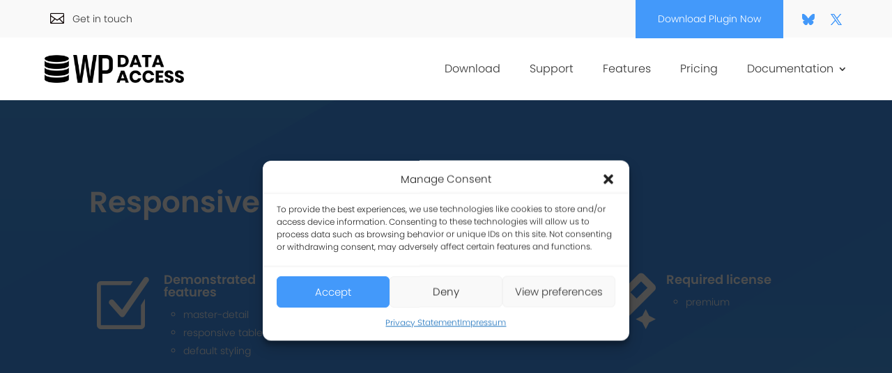

--- FILE ---
content_type: application/javascript; charset=UTF-8
request_url: https://wpdataaccess.com/wp-content/plugins/wp-data-access-premium/assets/js/wpda_datatables.js?ver=5.5.64
body_size: 6470
content:
/**
 * Javascript code needed to build tables in WordPress with jQuery DataTables.
 *
 * @author  Peter Schulz
 * @since   1.0.0
 */

if (typeof Object.assign != 'function') {
	// IE
	Object.assign = function(target, varArgs) { // .length of function is 2
		'use strict';
		var to = Object(target);
		for (var index = 1; index < arguments.length; index++) {
			var nextSource = arguments[index];
			if (nextSource != null) { // Skip over if undefined or null
				for (var nextKey in nextSource) {
					// Avoid bugs when hasOwnProperty is shadowed
					if (Object.prototype.hasOwnProperty.call(nextSource, nextKey)) {
						to[nextKey] = nextSource[nextKey];
					}
				}
			}
		}
		return to;
	};
}

function wpda_datatables_ajax_call(
	columnsvar, database, table_name, columns,
	responsive, responsive_popup_title, responsive_type, responsive_icon,
	language, sql_orderby,
	table_options_searching, table_options_ordering, table_options_paging, table_options_advanced,
	pub_id, pub_show_advanced_settings, modal_hyperlinks,
	filter_field_name, filter_field_value,
	nl2br, buttons, read_more, calc_estimate, geo_search, geo_search_options,
	wpnonce, pub_id_seq
) {
	/*
	* display possible values:
	* childrow = user toggled
	* childrowimmediate = show
	* modal = show details in modal window
	*/

	/*
	* type possible values:
	* column = no control element
	* inline = show control element
	*/

	var show_more_text = 'SHOW MORE';
	var end_of_list_text = 'END OF LIST';
	if (
		table_options_advanced !== null &&
		table_options_advanced.show_more_text !== undefined
	) {
		show_more_text = table_options_advanced.show_more_text
	}
	if (
		table_options_advanced !== null &&
		table_options_advanced.end_of_list_text !== undefined
	) {
		end_of_list_text = table_options_advanced.end_of_list_text
	}

	var responsive_control_type = "inline";
	if (responsive_icon !== "yes") {
		responsive_control_type = "column";
	}

	var childrow = {
		details: {
			display: jQuery.fn.dataTable.Responsive.display.childRow,
			renderer: function (api, rowIdx, columns) {
				var data = jQuery.map(
					columns, function (col, i) {
						if (!col.hidden ) {
							return '';
						}
						if (columnsvar[i].className==='wpda_select') {
							return '';
						}
						if (pub_show_advanced_settings==='Never' && modal_hyperlinks.includes(i)) {
							return '';
						}
						if (pub_show_advanced_settings==='If not listed' && modal_hyperlinks.includes(i) && !col.hidden) {
							return '';
						}
						return '<tr class="' + columnsvar[i].className + '">' +
							'<td class="wpda-child-label">' + columnsvar[i].label + '</td>' +
							'<td class="wpda-child-value">' + col.data + '</td>' +
							'</tr>';
					}
				).join( '' );
				var datatable = '<table class="wpda-child-table display dataTable">' + data + '</table>';
				var table     = '<tr><td>' + datatable + '</td></tr>';

				return jQuery( '<table class="wpda-child-expanded"/>' ).append( table );
			},
			type: responsive_control_type
		}
	};

	var childrowimmediate = {
		details: {
			display: jQuery.fn.dataTable.Responsive.display.childRowImmediate,
			renderer: function (api, rowIdx, columns) {
				var data = jQuery.map(
					columns, function (col, i) {
						if (!col.hidden ) {
							return '';
						}
						if (columnsvar[i].className==='wpda_select') {
							return '';
						}
						if (pub_show_advanced_settings==='Never' && modal_hyperlinks.includes(i)) {
							return '';
						}
						if (pub_show_advanced_settings==='If not listed' && modal_hyperlinks.includes(i) && !col.hidden) {
							return '';
						}
						return '<tr class="' + columnsvar[i].className + '">' +
							'<td class="wpda-child-label">' + columnsvar[i].label + '</td>' +
							'<td class="wpda-child-value">' + col.data + '</td>' +
							'</tr>';
					}
				).join( '' );
				var datatable = '<table class="wpda-child-table display dataTable">' + data + '</table>';
				var table     = '<tr><td>' + datatable + '</td></tr>';

				return jQuery( '<table class="wpda-child-expanded"/>' ).append( table );
			},
			type: responsive_control_type
		}
	};

	var modal = {
		details: {
			display: jQuery.fn.dataTable.Responsive.display.modal(
				{
					header: function (row) {
						if (table_options_advanced.css_classes) {
							return "<span class='" + table_options_advanced.css_classes + "'>" + responsive_popup_title + "</span>";
						} else {
							return responsive_popup_title;
						}
					},
					modal: {
						modal: true,
						draggable: false,
						resizable: false,
						width: "fit-content",
						position: {
							my: "left top",
							at: "left bottom"
						}
					}
				}
			),
			renderer: function (api, rowIdx, columns) {
				let data = jQuery.map(
					columns, function (col, i) {
						if (columnsvar[i].className==='wpda_select') {
							return '';
						}
						if (pub_show_advanced_settings==='Never' && modal_hyperlinks.includes(i)) {
							return '';
						}
						if (pub_show_advanced_settings==='If not listed' && modal_hyperlinks.includes(i) && !col.hidden) {
							return '';
						}
						let html =
							`<tr class="${columnsvar[i].className}">
								<td class="wpda-child-label">${columnsvar[i].label}</td>
								<td class="wpda-child-value">${col.data}</td>
							</tr>`;
						return html;
					}
				).join( '' );
				if (table_options_advanced.primary_css_classes!==undefined) {
					cssClasses = table_options_advanced.primary_css_classes;
				} else {
					cssClasses = "";
					if (window.top['wpda_publication_primary_css_classes']!==undefined) {
						// CSS added from style manager.
						cssClasses = window.top['wpda_publication_primary_css_classes'];
					}
				}
				let modalClasses = `wpda-child-table display dataTable ${cssClasses}`;
				let modalButtonClasses = "button dtr-modal-close";
				if (jQueryDataTablesDefaultOptions.wpda_styling==="jqueryui") {
					modalClasses = "ui-widget-content";
					modalButtonClasses = "ui-button fg-button uit-state-default wpda-close-button";
				}
				if (
					table_options_advanced.primary_add_modal_header===true ||
					window.top['wpda_publication_primary_css_classes']!==undefined
				) {
					data =
						`<thead><tr><td>&nbsp;</td><td>&nbsp;</td></tr></tr></thead>
							${data}
						<tfoot><tr><td>&nbsp;</td><td>&nbsp;</td></tr></tr></tfoot>`;
				}
				let datatable = `<table class="${modalClasses}">${data}</table>`;
				let label = "Close";
				if (api.settings()[0]?.oLanguage?.editor?.close!==undefined) {
					label = api.settings()[0]?.oLanguage.editor.close;
				}
				var footer =
					`<tr><td><div class="wpda-modal-footer">
						<input type="button" value="${label}" class="${modalButtonClasses}" onclick="jQuery('.dtr-modal').remove()"/>
					</div></td></tr>`;
				var table =
					`<tr><td>${datatable}</td></tr>${footer}`;

				return jQuery( '<table class="wpda-child-modal ' + cssClasses + '"/>' ).append( table );
			},
			type: responsive_control_type
		}
	};

	var responsive_value = false;
	if (responsive === 'yes') {
		switch (responsive_type) {
			case "modal":
				responsive_value = modal;
				break;
			case "expanded":
				responsive_value = childrowimmediate;
				break;
			default:
				/* collapsed */
				responsive_value = childrow;
		}
	}

	orderby = [];
	if ( sql_orderby != '') {
		sql_orderby.split("|").forEach(function (item) {
			orderby_array = item.split(",");
			orderby.push(orderby_array);
		});
	}

	var jQueryDataTablesUserOptions = {
		searching: table_options_searching,
		ordering: table_options_ordering,
		paging: table_options_paging
	};
	if (!table_options_paging) {
		jQueryDataTablesUserOptions.serverSide = false;
	}

	// Allow user to use more button to load additional rows
	var more_rows = [];
	var more_start = 0;
	var more_limit = 10;
	var more_new = true;

	// Prevent counting on each request to improve performance
	var wpda_paginationButtonPressed = false;

	if (table_options_advanced!==null && table_options_advanced.pageLength!==undefined && !isNaN(table_options_advanced.pageLength)) {
		more_limit = table_options_advanced.pageLength;
	}

	if (
		table_options_advanced!==null &&
		(
			table_options_advanced.wpda_use_estimates_only===true ||
			table_options_advanced.wpda_use_estimates_only==="true"
		)
	) {
		table_options_advanced.pagingType = "simple_numbers";
		jQuery.fn.DataTable.ext.pager.numbers_length = 7;
	}

	var jQueryDataTablesDefaultOptions = {
		responsive: responsive_value,
		processing: true,
		serverSide: true,
		stateSave: false,
		bAutoWidth: false,
		columnDefs: columnsvar,
		order: orderby,
		buttons: buttons,
		searchBuilder: {
			enterSearch: true,
			depthLimit: 2
		},
		ajax: {
			method: "POST",
			url: wpda_publication_vars.wpda_ajaxurl,
			data: function(data, event) {
				data.action ="wpda_datatables";
				data.wpnonce = wpnonce;
				data.pubid = pub_id;
				if (pub_id=='0') {
					// For backward compatibility
					data.wpdasrc = database;
					data.wpdatabs = table_name;
					data.wpdacols = columns;
				}
				data.filter_field_name = filter_field_name;
				data.filter_field_value = filter_field_value;
				data.nl2br = nl2br;
				if (table_options_advanced!==null && table_options_advanced.wpda_use_estimates_only!==undefined) {
					data.wpda_use_estimates_only = table_options_advanced.wpda_use_estimates_only;
				}
				if (read_more==="true") {
					if (more_new) {
						more_start = 0;
					} else {
						more_start += more_limit;
					}
					data.more_start = more_start;
					data.more_limit = more_limit;
				}
				jQuery.each(window.location.search.replace('?','').split('&'), function(index, val) {
					var urlparam = val.split('=');
					if (urlparam.length===2) {
						if (urlparam[0].substring(0, 19) === 'wpda_search_column_') {
							urlParameterValue = urlparam[1].toString().replace(/%/g, "%25")
							urlParameterValue = urlParameterValue.replace(/%2525/g, "%25")
							data[urlparam[0]] = decodeURIComponent(urlParameterValue);
						}
					}
				});
				var wpda_post_vars_name = table_name + "_" + pub_id + "_args";
				if (window[wpda_post_vars_name] && Array.isArray(window[wpda_post_vars_name])) {
					for (let i=0; i<window[wpda_post_vars_name].length; i++) {
						for (var key in window[wpda_post_vars_name][i]) {
							if (key.substring(0, 19) === 'wpda_search_column_') {
								data[key] = window[wpda_post_vars_name][i][key];
							}
						}
					}
				}
				// Add GET Params
				var wpda_url_get_params = table_name + "_" + pub_id + "_gets";
				if (window[wpda_url_get_params] && Array.isArray(window[wpda_url_get_params])) {
					for (let i=0; i<window[wpda_url_get_params].length; i++) {
						for (var key in window[wpda_url_get_params][i]) {
							if (!data["get"]) {
								data["get"] = {};
							}
							data["get"][key] = window[wpda_url_get_params][i][key];
						}
					}
				}
				// Add POST Params
				var wpda_url_post_params = table_name + "_" + pub_id + "_posts";
				if (window[wpda_url_post_params] && Array.isArray(window[wpda_url_post_params])) {
					for (let i=0; i<window[wpda_url_post_params].length; i++) {
						for (var key in window[wpda_url_post_params][i]) {
							if (!data["post"]) {
								data["post"] = {};
							}
							data["post"][key] = window[wpda_url_post_params][i][key];
						}
					}
				}
				var function_name = 'wpda_' + table_name + '_advanced_' + pub_id;
				if (typeof window[function_name] === "function") {
					var return_value = window[function_name]();
					if (Array.isArray(return_value)) {
						for (var key in return_value) {
							data[key] = return_value[key];
						}
					}
				}
				if (
					window['detailQuery']!==undefined &&
					Array.isArray(window['detailQuery']) &&
					window['detailQuery'].tableId===table_name+pub_id
				) {
					for (let i=0; i<window['detailQuery'].length; i++) {
						if (
							window['detailQuery'][i].key!==undefined &&
							window['detailQuery'][i].val!==undefined
						) {
							data[window['detailQuery'][i].key] = window['detailQuery'][i].val;
						}
					}
				}
				if (geo_search!=='') {
					if (
						table_options_advanced.wpda_geo &&
						table_options_advanced.wpda_geo.map_location==="user"
					) {
						map_location = "user";
						if ( wpda_user_coords !== null ) {
							initial_lat = wpda_user_coords.latitude;
							initial_lng = wpda_user_coords.longitude;
						} else {
							initial_lat = undefined;
							initial_lng = undefined;
						}
					} else {
						map_location = "fixed";
						initial_lat = geo_search_options.initial_lat;
						initial_lng = geo_search_options.initial_lng;
					}
					radius = geo_search_options.radius;
					if (jQuery("#" + table_name + pub_id + "_georange").val()) {
						radius = jQuery("#" + table_name + pub_id + "_georange").val();
					}
					unit = geo_search_options.unit;
					if (jQuery("#" + table_name + pub_id + "_geounits").val()) {
						unit = jQuery("#" + table_name + pub_id + "_geounits").val();
					}
					geosearch = {
						map_location: map_location,
						initial_lat: initial_lat,
						initial_lng: initial_lng,
						radius: radius,
						unit: unit
					}
					data.geosearch = geosearch;
				}

				// Prevent counting on each request to improve performance
				let table = jQuery("#" + table_name + pub_id + pub_id_seq).DataTable();
				if (table.ajax.json()) {
					data.records_total = table.ajax.json().recordsTotal;
					if (wpda_paginationButtonPressed) {
						data.records_filtered = table.ajax.json().recordsFiltered;
					}
				}
				wpda_paginationButtonPressed = false;

				// console.log(data);
			},
			dataSrc: function(data) {
				if (read_more==="true") {
					if (data.data.length<more_limit) {
						jQuery("#" + table_name + pub_id + "_more_button").prop('disabled', true).html(end_of_list_text);
					} else {
						jQuery("#" + table_name + pub_id + "_more_button").prop('disabled', false).html(show_more_text);
					}
					if (more_new) {
						more_rows = data.data;
					} else {
						more_rows = more_rows.concat(data.data);
					}
					more_new = true;

					return more_rows;
				}

				return data.data;
			}
		},
		infoCallback: function( settings, start, end, max, total, pre ) {
			if (read_more==="true") {
				if (jQueryDataTablesDefaultOptions.wpda_search_more_info) {
					return jQueryDataTablesDefaultOptions
							.wpda_search_more_info
							.replaceAll("_START_", start)
							.replaceAll("_END_", end)
							.replaceAll("_MAX_", max)
							.replaceAll("_TOTAL_", total);
				} else {
					return end + " rows selected (from " + total + " entries)";
				}
			}

			return (calc_estimate === 'true' ? '~' : '') +  pre;
		},
		initComplete: function(settings, json) {
			if (jQueryDataTablesDefaultOptions.wpda_styling==="jqueryui") {
				jQuery("#" + table_name + pub_id + pub_id_seq + "_wrapper .dt-button").removeClass("dt-button").addClass("fg-button ui-button ui-state-default");
				jQuery("#" + table_name + pub_id + pub_id_seq + "_wrapper .wpda_search_textbox").css("background-color", "transparent").css("color", "inherit");
			}
			if (jQueryDataTablesDefaultOptions.wpda_geo) {
				if ( jQueryDataTablesDefaultOptions.wpda_geo.map_location==="user" ) {
					wpda_get_user_location(table_name, pub_id);
				}
				if (
					jQueryDataTablesDefaultOptions.wpda_geo.geo_filter &&
					'after' === jQueryDataTablesDefaultOptions.wpda_geo.geo_filter
				) {
					jQuery("#" + table_name + pub_id + "_filter").append(geo_search);
				} else {
					jQuery("#" + table_name + pub_id + "_filter").prepend(geo_search);
				}
				jQuery("#" + table_name + pub_id + "_wrapper").append(jQuery("#" + table_name + pub_id + "_geocontainer"));
				jQuery("#" + table_name + pub_id + "_georange").on("change", function() {
					update_table(table_name, pub_id);
				});
				jQuery("#" + table_name + pub_id + "_geounits").on("change", function() {
					update_table(table_name, pub_id);
				});
				jQuery("#" + table_name + pub_id + "_geobutton").on("click", function() {
					if (
						jQueryDataTablesDefaultOptions.wpda_geo.map_location==="user" &&
						wpda_user_coords === null
					) {
						alert("Missing user location information");
					} else {
						if (jQuery("#" + table_name + pub_id + "_geocontainer").is(":visible")) {
							jQuery("#" + table_name + pub_id + "_geocontainer").hide();
						} else {
							jQuery("#" + table_name + pub_id + "_geocontainer").css('display', 'inline-block')
						}

						wpdaproGeolocationRefreshMap();
					}
				});
				if (
					jQueryDataTablesDefaultOptions.wpda_geo.map_init &&
					'open' === jQueryDataTablesDefaultOptions.wpda_geo.map_init
				) {
					setTimeout(function(){
						if (jQuery("#" + table_name + pub_id + "_geocontainer").is(":visible")) {
							jQuery("#" + table_name + pub_id + "_geocontainer").hide();
						} else {
							jQuery("#" + table_name + pub_id + "_geocontainer").css('display', 'inline-block')
						}

						wpdaproGeolocationRefreshMap();
					}, 100);
				}
			}

			if (responsive === 'yes') {
				try {
					hiddenColumns = this.api().columns().responsiveHidden();
					for (i=0; i<hiddenColumns.length; i++) {
						if (!hiddenColumns[i]) {
							hide_header_and_footer_of_hidden_column(table_name, pub_id, pub_id_seq, i);
						}
					}
				} catch(err) {
					console.log(err);
				}
			}

			if (
				jQueryDataTablesDefaultOptions.wpda_search_force_enter!==false &&
				jQueryDataTablesDefaultOptions.wpda_search_force_enter!=="false"
			) {
				// Force press enter for global search and search builder
				jQueryDataTablesDefaultOptions.search = {
					return: true
				}
				// Force press enter for column search
				enterKeySearch(settings, jQueryDataTablesDefaultOptions);
			} else {
				// search on each key press
				noEnterKeySearch(settings, jQueryDataTablesDefaultOptions);
			}

			if (jQueryDataTablesDefaultOptions.userInitComplete) {
				jQueryDataTablesDefaultOptions.userInitComplete(settings, json);
			}

			if (jQuery.fn.tooltip) {
				// Add ui tooltip to jdt buttons
				jQuery(".wpda_tooltip").tooltip();
			}

			// Prevent counting on each request to improve performance
			jQuery("#" + table_name + pub_id + pub_id_seq + "_wrapper .dataTables_paginate, #" + table_name + pub_id + "_wrapper .dataTables_length").on("mousedown", "a, select", function () {
				wpda_paginationButtonPressed = true;
			});
			jQuery("#" + table_name + pub_id + pub_id_seq + "_wrapper .dataTables_paginate").on("click", "a", function () {
				wpda_paginationButtonPressed = false;
			});
			jQuery("#" + table_name + pub_id + pub_id_seq + "_wrapper .dataTables_length").on("change", "select", function () {
				wpda_paginationButtonPressed = false;
			});

			if (jQueryDataTablesOptions.wpda_seo_links!==undefined) {
				// Add SEO links
				wpdaTableSeo(settings, json, jQueryDataTablesOptions.wpda_seo_links);
			}
		},
		drawCallback: function(settings) {
			// console.log(settings);

			table = jQuery("#" + table_name + pub_id + pub_id_seq).DataTable();
			paging_start = table.page.info().start;
			paging_length = table.page.info().length;

			if (jQueryDataTablesDefaultOptions.wpda_geo) {
				showmap = true;
				if (
					jQueryDataTablesDefaultOptions.wpda_geo.show_map !== undefined &&
					jQueryDataTablesDefaultOptions.wpda_geo.show_map === false
				) {
					showmap = false;
				}

				if (showmap) {
					get_map_data = true;
					if (
						jQueryDataTablesDefaultOptions.wpda_geo &&
						jQueryDataTablesDefaultOptions.wpda_geo.map_location==="user" &&
						wpda_user_coords === null
					) {
						get_map_data = false;
					}

					if (get_map_data) {
						radius = geo_search_options.radius;
						if (jQuery("#" + table_name + pub_id + "_georange").val()) {
							radius = jQuery("#" + table_name + pub_id + "_georange").val();
						}
						unit = geo_search_options.unit;
						if (jQuery("#" + table_name + pub_id + "_geounits").val()) {
							unit = jQuery("#" + table_name + pub_id + "_geounits").val();
						}

						if (typeof deleteAllMarkers==="function") {
							deleteAllMarkers();
						}

						if (typeof popupClose==="function") {
							popupClose();
						}

						args = {};
						args.start = paging_start;
						args.step = paging_length;
						args.radius = radius;
						args.unit = unit;
						args.msg = settings.json.msg;
						if (
							jQueryDataTablesDefaultOptions.wpda_geo &&
							jQueryDataTablesDefaultOptions.wpda_geo.map_location==="user" &&
							wpda_user_coords !== null
						) {
							args.user_latitude = wpda_user_coords.latitude;
							args.user_longitude = wpda_user_coords.longitude;
						}
						// Global search
						args.search = table.search(this.value);
						filter_args = {}
						// Column search
						var searchBoxes = jQuery("#" + table_name + pub_id + pub_id_seq + "_wrapper .wpda_search_boxes");
						for (var i=0; i<searchBoxes.length; i++) {
							if (jQuery(searchBoxes[i]).val()!=="") {
								filter_args[jQuery(searchBoxes[i]).data("id")] = jQuery(searchBoxes[i]).val();
							}
						}
						// Add Search Panes
						let sp = jQuery("div.dtsp-searchPane");
						let searchPanes = [];
						for (let i=0; i<sp.length; i++) {
							let columnSearch = jQuery(sp[i]).find("table").DataTable().rows({selected: true}).data().toArray();
							for (let j=0; j<columnSearch.length; j++) {
								let columnIndex = jQueryDataTablesDefaultOptions.searchPanes.columns[i];
								let columnName = jQueryDataTablesDefaultOptions.columnDefs[columnIndex].name;
								if (columnSearch[j].filter) {
									searchPanes.push({ "key": columnName, "val": columnSearch[j].filter });
								}
							}
						}
						// Add Search Builder
						let searchBuilder = [];
						if (jQuery(".dtsb-criteria").length>0) {
							let sb = table.searchBuilder.getDetails();
							function updateColumnNames(obj) {
								for (const property in obj) {
									if (obj.criteria!==undefined && Array.isArray(obj.criteria)) {
										for (let i = 0; i < obj.criteria.length; i++) {
											let columnName = jQuery("div.dtsb-searchBuilder select.dtsb-data option:selected:contains(" + obj.criteria[i].data + ")").val();
											if (columnName!==undefined) {
												columnName = jQueryDataTablesDefaultOptions.columnDefs[columnName].name;
												if (columnName!==undefined) {
													obj.criteria[i].origData = columnName;
												}
											}
										}
									}
								}
								return obj;
							}
							searchBuilder = updateColumnNames(sb);
						}

						args.msg = {
							filter_args: filter_args,
							searchPanes: searchPanes,
							searchBuilder: searchBuilder
						};
						// console.log(args);

						if (typeof wpdaproGetGeoData==="function") {
							wpdaproGetGeoData(args);
						}

						if (unit==='mile') {
							jQuery(".wpda_geo_unit").html(" (mi)");
						} else {
							jQuery(".wpda_geo_unit").html(" (km)");
						}

						if (
							jQueryDataTablesDefaultOptions.wpda_geo.geo_marker_column === 0 ||
							(
								jQueryDataTablesDefaultOptions.wpda_geo.geo_marker_column &&
								!isNaN(jQueryDataTablesDefaultOptions.wpda_geo.geo_marker_column)
							)
						) {
							var labelIndex = 0;
							for (var i=0; i<table.rows().data().length; i++) {
								node = jQuery(this.api().cell(i, jQueryDataTablesDefaultOptions.wpda_geo.geo_marker_column).node());
								marker = '<div class="wpda_geo_map_marker_link"><a href="javascript:void(0)" onclick="popupMarker(\'' + String.fromCharCode(65+labelIndex) + '\')">' + String.fromCharCode(65+labelIndex) + '</a></div>';
								node.append(marker);
								labelIndex++;
							}
						}
					}
				}
			}

			if (buttons.length > 0) {
				jQuery("#" + table_name + pub_id + pub_id_seq).find("td").on("click", function(e) {
					if (jQuery(this).hasClass("dtr-control")) {
						table = jQuery("#" + table_name + pub_id + pub_id_seq).DataTable();
						if (!table.responsive.hasHidden()) {
							// Overwrite default icon behaviour
							selectedRows = table.row({selected : true});
							if (selectedRows[0].includes(this._DT_CellIndex.row)) {
								table.row(':eq(' + this._DT_CellIndex.row + ')', { page: 'current' }).deselect();
							} else {
								table.row(':eq(' + this._DT_CellIndex.row + ')', { page: 'current' }).select();
							}
						}
					}
				});
			}

			if (
				jQueryDataTablesDefaultOptions.wpda_use_estimates_only===true ||
				jQueryDataTablesDefaultOptions.wpda_use_estimates_only==="true"
			) {
				if (jQuery("#" + table_name + pub_id + pub_id_seq + "_paginate span a").length>0) {
					// default, compact, jQueryUI
					jQuery("#" + table_name + pub_id + pub_id_seq + "_paginate span a:last-child").hide();
				} else if (jQuery("#" + table_name + pub_id + pub_id_seq + "_paginate ul").length>0) {
					// foundation, bootstrap3, bootstrap4
					jQuery("#" + table_name + pub_id + pub_id_seq + "_paginate ul li:nth-last-child(2)").hide();
				} else {
					// semantic
					jQuery("#" + table_name + pub_id + pub_id_seq + "_paginate a:nth-last-child(2)").hide();
				}
			}

			if (jQueryDataTablesDefaultOptions.userDrawCallback) {
				jQueryDataTablesDefaultOptions.userDrawCallback(settings);
			}

			var fncSetModalWidth = table_name + pub_id + pub_id_seq + "SetModalWidth";
			if (typeof window[fncSetModalWidth] === "function") {
				window[fncSetModalWidth]();
			}
		}
	};

	if ( typeof Object.assign != 'function' ) {
		var jQueryDataTablesOptions = jQueryDataTablesDefaultOptions;
	} else {
		var jQueryDataTablesOptions = Object.assign(jQueryDataTablesDefaultOptions, jQueryDataTablesUserOptions);
	}

	convert_string_to_function(table_options_advanced);
	jQueryDataTablesOptions = Object.assign(jQueryDataTablesOptions, table_options_advanced);

	if (jQueryDataTablesOptions.language==undefined) {
		jQueryDataTablesOptions.language = {};
	}
	jQueryDataTablesOptions.language.url = "https://cdn.datatables.net/plug-ins/1.13.1/i18n/" + language + ".json";

	// console.log(jQueryDataTablesOptions);

	jQuery("#" + table_name + pub_id + pub_id_seq).addClass('wpda-datatable');
	jQuery("#" + table_name + pub_id + pub_id_seq).DataTable(jQueryDataTablesOptions);
	jQuery("#" + table_name + pub_id + pub_id_seq).on("click", "tr", function () {
		// Add actions to open modal
		jQuery(".dtr-modal-display").draggable();
		jQuery(".dtr-modal-display").resizable();
		jQuery("body div.dtr-modal div.dtr-modal-display").css("top", function() {
			var displayHeight = ( jQuery(window).height() - jQuery("body div.dtr-modal div.dtr-modal-display").height() ) / 2;
			if (displayHeight<0) {
				displayHeight = 0; // Just to be sure
			}
			return displayHeight + "px";
		});
	});

	if (jQuery("#" + table_name + pub_id + "_more_button").length>0) {
		// Add load more rows action
		jQuery("#" + table_name + pub_id + "_more_button").on("click", function() {
			more_new = false;
			jQuery("#" + table_name + pub_id + pub_id_seq).DataTable().draw("page");
			let scrolledHeight = jQuery("#" + table_name + pub_id + " tr").height() * 10;
			window.scrollBy(0,scrolledHeight);
		});
	}

	if (window.top['wpda_publication_status']!==undefined) {
		window.top['wpda_publication_status']['completed'] = true;
	}
}

function convert_string_to_function(obj) {
	for (var prop in obj) {
		if (typeof obj[prop]=='string') {
			if (obj[prop].substr(0,8)=='function') {
				fnc = obj[prop];
				delete obj[prop];
				var f = new Function("return " + fnc);
				if (prop==="initComplete") {
					// Plugin users cannot overwrite initComplete
					prop = "userInitComplete";
				}
				if (prop==="drawCallback") {
					// Plugin users cannot overwrite initComplete
					prop = "userDrawCallback";
				}
				obj[prop] = f();
			}
		} else {
			convert_string_to_function(obj[prop]);
		}
	}
}

function hide_header_and_footer_of_hidden_column(table_name, pub_id, pub_id_seq, i) {
	// Hide labels of dynamic hyperlinks and double header rows
	var tr_head0 = jQuery("#" + table_name + pub_id + pub_id_seq).find('thead tr').eq(0);
	tr_head0.find('th').eq(i).hide();
	tr_head0.find('td').eq(i).hide();

	var tr_head1 = jQuery("#" + table_name + pub_id + pub_id_seq).find('thead tr').eq(1);
	tr_head1.find('th').eq(i).hide();
	tr_head1.find('td').eq(i).hide();

	var tr_foot  = jQuery("#" + table_name + pub_id + pub_id_seq).find('tfoot tr').eq(0);
	tr_foot.find('th').eq(i).hide().find('td').eq(i).hide();
}

function post_publication_widget(table_name, pub_id) {
	// responsive data table widgets do not rerender correctly with search box in header
	jQuery("#" + table_name + pub_id + ' thead tr:last-child th').each(function(i) {
		if (jQuery(this).is(":visible")) {
			jQuery("#" + table_name + pub_id + ' thead tr:first-child td:nth-child(' + i + ')').show();
		} else {
			jQuery("#" + table_name + pub_id + ' thead tr:first-child td:nth-child(' + i + ')').hide();
		}
	});
}

function update_table(table_name, pub_id) {
	jQuery("#" + table_name + pub_id).DataTable().draw();
}

var wpda_user_coords = null;
function wpda_get_user_location(table_name, pub_id) {
	if (!navigator.geolocation) {
		alert("Geolocation is not supported by your browser");
	} else {
		navigator.geolocation.getCurrentPosition(
			function(pos) {
				if (pos.coords===undefined) {
					wpda_user_coords = null;
					alert("ERROR - Could not determine user location");
				} else {
					wpda_user_coords = pos.coords;
					update_table(table_name, pub_id);
				}
			},
			function(err) {
				wpda_user_coords = null;
				alert("ERROR - " + err);
			},
			{
				enableHighAccuracy: true,
				timeout: 5000,
				maximumAge: 0
			}
		);
	}
}

/**
 * Author: Charles Godwin
 * @since  4.2.6
 */
function enterKeySearch(oSettings, options) {
	sTableID = "#" + oSettings.sTableId;

	jQuery(sTableID + "_filter input").off();
	jQuery(sTableID + "_filter input").on("keyup", { sTableID: sTableID }, function (e) {
		if (e.keyCode == 13) { /* Enter key */
			jQuery(e.data.sTableID).DataTable().search(this.value).draw();
		}
	});

	jQuery(sTableID + "_wrapper .wpda_search_textbox").off();
	jQuery(sTableID + "_wrapper .wpda_search_textbox").on("keyup", { sTableID: sTableID }, function (e) {
		if (e.keyCode == 13) { /* Enter key */
			if (options.serverSide) {
				jQuery(e.data.sTableID).DataTable().draw();
			} else {
				let idx = jQuery(e.data.sTableID).DataTable().column(jQuery(this).data("id")+":name").index();
				jQuery(e.data.sTableID).DataTable().column(idx).search(this.value).draw();
			}
		}
	});

	searchListbox(sTableID, options);
}

function noEnterKeySearch(oSettings, options) {
	sTableID = "#" + oSettings.sTableId;

	jQuery(sTableID + "_wrapper .wpda_search_textbox").off();
	jQuery(sTableID + "_wrapper .wpda_search_textbox").on("keyup", {sTableID: sTableID}, function (e) {
		if (options.serverSide) {
			jQuery(e.data.sTableID).DataTable().draw();
		} else {
			let idx = jQuery(e.data.sTableID).DataTable().column(jQuery(this).data("id") + ":name").index();
			jQuery(e.data.sTableID).DataTable().column(idx).search(this.value).draw();
		}
	});

	searchListbox(sTableID, options);
}

function searchListbox(sTableID, options) {
	jQuery(sTableID + "_wrapper .wpda_search_listbox").off();
	jQuery(sTableID + "_wrapper .wpda_search_listbox").on("change", { sTableID: sTableID }, function (e) {
		if (options.serverSide) {
			jQuery(e.data.sTableID).DataTable().draw();
		} else {
			let idx = jQuery(e.data.sTableID).DataTable().column(jQuery(this).data("id")+":name").index();
			jQuery(e.data.sTableID).DataTable().column(idx).search('\\b' + this.value + '\\b', true, false).draw();
		}
	});
}

--- FILE ---
content_type: application/javascript; charset=UTF-8
request_url: https://wpdataaccess.com/wp-content/plugins/wp-data-access-premium/assets/premium/js/wpda_datatables.js?ver=5.5.64
body_size: 1133
content:
function export_publication_selection_to_sql(table_name, pub_id, wp_nonce, primary_key) {
	// Get table data
	table = jQuery('#' + table_name + pub_id ).DataTable();
	rows = table.rows({selected:true});
	if (table.rows({selected:true}).count()===0) {
		rows = table.rows();
	}
	data = rows.data();

	// Add key values to array
	ids = [];
	rows.every(function ( rowIdx, tableLoop, rowLoop ) {
		for (var p in primary_key) {
			ids.push(data[rowLoop][p]);
		}
	});

	// Define target url and add arguments
	url =
		wpda_publication_vars.wpda_ajaxurl +
		"?action=wpda_export&type=row&mysql_set=off&show_create=off&show_comments=off&format_type=sql" +
		"&pub_id=" + pub_id +
		"&table_names=" + table_name +
		"&_wpnonce=" + wp_nonce;

	// Add keys to url
	for (i=0; i<ids.length; i++) {
		for (var pk in primary_key) {
			url += '&' + primary_key[pk] + '[' + i + ']=' + encodeURIComponent(ids[i]);
		}
	}

	window.location.href = url;
}

function wpdaTableSeo(settings, json, wpda_seo_links) {
	let args = location.href.split("/");
	if (args.length>5 && args[args.length-3]==="pg") {
		const pageId = args[args.length-2];
		if (!isNaN(pageId) && pageId>0) {
			jQuery("#" + settings.sTableId).on("init.dt", function() {
				jQuery("#" + settings.sTableId).DataTable().page(parseInt(pageId)-1).draw(false);
			});

			let previousButton = "";
			let previousLink = "< Previous page";
			if (pageId>1) {
				args[args.length-2] = parseInt(pageId)-1;
				if (wpda_seo_links.link_previous!==undefined) {
					previousLink = wpda_seo_links.link_previous;
				}
				previousButton = '<a href="' + args.join("/") + `">${previousLink}</a>`;
			}

			let nextButton = "";
			let nextLink = "Next page >";
			if (parseInt(pageId)<Math.ceil(json.recordsFiltered/json.data.length)) {
				args[args.length-2] = parseInt(pageId)+1;
				if (wpda_seo_links.link_next!==undefined) {
					nextLink = wpda_seo_links.link_next;
				}
				nextButton = '<a href="' + args.join("/") + `">${nextLink}</a>`;
			}

			let elmId = settings.sTableId + "_wrapper";
			let content =
				`<div class="wpda-table-seo">
					<span style="float:left">${previousButton}</span>
					<span style="float:right">${nextButton}</span>
				</div>`;
			if (wpda_seo_links.display==="inline") {
				jQuery("#" + elmId).append(content);
			} else {
				jQuery("#" + elmId).after(content);
			}
		}
	}
}

function wpda_init_master_detail(settings, json, pubId, tableName, masterColumn, detailColumn) {
	if (
		Array.isArray(masterColumn) &&
		Array.isArray(detailColumn) &&
		masterColumn.length!==detailColumn.length
	) {
		console.error("ERROR: Number of master columns does not match number of detail columns");
		return;
	}

	if (
		(
			Array.isArray(masterColumn) &&
			! Array.isArray(detailColumn)
		) ||
		(
			! Array.isArray(masterColumn) &&
			Array.isArray(detailColumn)
		)
	) {
		console.error("ERROR: Master columns format does not match detail columns format");
		return;
	}

	let tableId = tableName + pubId;

	let masterColumns = window["wpdaDbColumns" + settings.sTableId.replace(/[^a-zA-Z0-9-]/g, "")];
	if (masterColumns===undefined) {
		console.error("ERROR: Missing column object");
		return;
	}
	let masterColumnIds = [];
	if (Array.isArray(masterColumn)) {
		for (let i=0; i<masterColumn.length; i++) {
			masterColumnIds[i] = wpda_get_index_master_detail(masterColumns, masterColumn[i]);
		}
	} else {
		masterColumnIds[0] = wpda_get_index_master_detail(masterColumns, masterColumn);
	}

	let detailColumns = window["wpdaDbColumns" + tableId.replace(/[^a-zA-Z0-9-]/g, "")];
	if (detailColumns===undefined) {
		console.error("ERROR: Missing column object");
		return;
	}
	let detailColumnIds = [];
	if (Array.isArray(detailColumn)) {
		for (let i=0; i<detailColumn.length; i++) {
			detailColumnIds[i] = wpda_get_index_master_detail(detailColumns, detailColumn[i]);
		}
	} else {
		detailColumnIds[0] = wpda_get_index_master_detail(detailColumns, detailColumn);
	}

	let detailOptions = window["wpdaDbColumns" + tableId.replace(/[^a-zA-Z0-9-]/g, "") + "_advanced_options"];
	let serverSide = detailOptions.serverSide===undefined || detailOptions.serverSide===true;

	jQuery("#" + tableName + pubId + "_wrapper").hide();
	jQuery("#" + settings.sTableId).on("click", "td", function () {
		let value = null;
		if (Array.isArray(masterColumn)) {
			value = {};
			for (let i=0; i<masterColumn.length; i++) {
				let row = jQuery("#" + settings.sTableId).DataTable().row(jQuery(this).closest("tr")).data();
				value[i] = row[masterColumnIds[i]];
			}
		} else {
			let row = jQuery("#" + settings.sTableId).DataTable().row(jQuery(this).closest("tr")).data();
			value = row[masterColumnIds[0]];
		}

		if (!serverSide) {
			// Client side processing
			if (Array.isArray(detailColumn)) {
				for (let i=0; i<detailColumn.length; i++) {
					jQuery("#" + tableId).DataTable().column(detailColumnIds[i]).search(value[i]);
				}
			} else {
				jQuery("#" + tableId).DataTable().column(detailColumnIds[0]).search(value);
			}
		} else {
			// Server side processing
			wpda_add_server_side_args(tableId, detailColumn, value);
		}

		jQuery("#" + tableId).DataTable().draw();
		jQuery("#" + tableId + "_wrapper").show();
	});

	// Define default where for detail table
	wpda_sync_master_detail(settings, masterColumnIds, masterColumn, detailColumn, serverSide);
}

function wpda_sync_master_detail(settings, masterColumnIds, masterColumn, detailColumn, serverSide) {
	let value = null;
	if (Array.isArray(masterColumn)) {
		value = {};
		for (let i=0; i<masterColumn.length; i++) {
			let row = jQuery("#" + settings.sTableId).DataTable().row(jQuery("#" + settings.sTableId + " tbody tr.selected")).data();
			if (row) {
				value[i] = row[masterColumnIds[i]];
			}
		}
	} else {
		let row = jQuery("#" + settings.sTableId).DataTable().row(jQuery("#" + settings.sTableId + " tbody tr.selected")).data();
		value = row[masterColumnIds[0]];
	}

	if (!serverSide) {
		// Client side processing does not require any actions here
	} else {
		// Server side processing
		wpda_add_server_side_args(settings.sTableId, detailColumn, value);
	}
}

function wpda_add_server_side_args(tableId, detailColumn, value) {
	window['detailQuery'] = [];
	window['detailQuery'].tableId = tableId;
	if (Array.isArray(detailColumn)) {
		for (let i=0; i<detailColumn.length; i++) {
			window['detailQuery'][i] = {
				key: "wpda_search_column_" + detailColumn[i],
				val: value[i]
			};
		}
	} else {
		window['detailQuery'][0] = {
			key: "wpda_search_column_" + detailColumn,
			val: value
		};
	}
}

function wpda_get_index_master_detail(columns, columnName) {
	for (let i=0; i<columns.length; i++) {
		if (columns[i].name===columnName) {
			return i;
		}
	}
	return -1;
}

function wpda_nav_master_detail( settings, pubId, tableName ) {
	jQuery("#" + tableName + pubId + "_wrapper").hide();
}